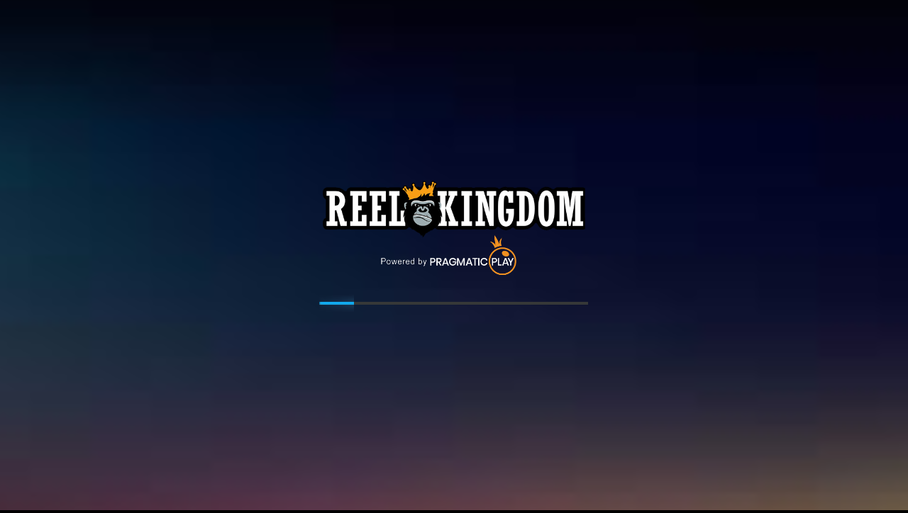

--- FILE ---
content_type: text/html;charset=UTF-8
request_url: https://demogamesfree-asia.pragmaticplay.net/gs2c/html5Game.do?extGame=1&symbol=vs12bbb&gname=Bigger%20Bass%20Bonanza&jurisdictionID=UK&lobbyUrl=https%3A%2F%2Fdggame66.com%2F&mgckey=stylename@some_secureLogin~SESSION@08c12a3b-6c3d-45c0-9e14-f9628830cdd5
body_size: 59778
content:
<!doctype html>
<html>
<head>
    <title>Bigger Bass Bonanza</title>
    <meta name="google" content="nopagereadaloud" />
    
<title>UHT</title>
<meta charset="utf-8">
<meta name="viewport" content="width=device-width, initial-scale=1, maximum-scale=1, minimum-scale=1, minimal-ui">
<style>body,html{margin:0;padding:0;color:#000;background:#000}#Mobile body{border:solid #000;border-width:0 1px}html#Mobile.iOS.InFrame{position:fixed;height:100%;width:100%}#Desktop,#Desktop body{width:100%;height:100%;overflow:hidden}.message-box{display:none !important}#pauseindicator,#wheelofpatience,.scale-holder,.logotype,.logotype-wheel{top:0;left:0;right:0;bottom:0;position:absolute}.message-box{display:none !important}#wheelofpatience,.logotype-wheel,.pause-wheel{background:url([data-uri]) 50% 50% no-repeat}#wheelofpatience,.logotype-wheel{z-index:0;background-size:0;background-position:50% 50%}#Desktop #wheelofpatience,#Desktop .logotype-wheel{background-size:3% auto}@media all and (orientation:portrait){#Mobile #wheelofpatience,#Mobile .logotype-wheel{background-size:auto 4%}}@media all and (orientation:landscape){#Mobile #wheelofpatience,#Mobile .logotype-wheel{background-size:4% auto}}.scale-holder,.scale-holder *{margin:0;padding:0}.scale-holder{z-index:2;-webkit-touch-callout:none;-webkit-user-select:none;-khtml-user-select:none;-moz-user-select:none;-ms-user-select:none;user-select:none}.scale-root{position:absolute;top:0;left:0;height:999px;-moz-transform-origin:0 0;-o-transform-origin:0 0;-webkit-transform-origin:0 0;-ms-transform-origin:0 0;transform-origin:0 0}#pauseindicator{z-index:5}canvas.paused{opacity:.25}.pause-content{position:absolute;z-index:6;width:375px;height:30px;top:50%;left:50%;margin-top:-15px;margin-left:-187.5px;overflow:visible}.pause-wheel{width:30px;height:30px;background-size:auto 100%;margin:0 auto}.progress-bar,.progress-value{height:9px;border-radius:9px}.progress-bar{position:relative;top:30px;background:#505050}.progress-value{width:0;background:#e38a21}#PauseRoot,#pauseindicator,#progressbar{display:none}.logoOn canvas{opacity:0}.logoOn .logotype{z-index:100;background:50% 50% no-repeat}.logoOn .logotype-wheel{display:inline;z-index:101;background-image:url([data-uri]);background-position:50% 90%}#DeferredLoadingText{position:relative;top:60px;font-family:Tahoma,sans-serif;font-size:18px;color:#fff;text-align:center}</style>
<script>
if (window.location.href.indexOf("replayGame.do") != -1)
	document.title = "Pragmatic Replay";
 var gaQueue=[],ga=function(){gaQueue.push(arguments)};
 var ga4Queue=[],gtag=function(){ga4Queue.push(arguments)};

 var URLGameSymbol = "_unknown_game_symbol_from_url_";
 var LoadingStep = 0;

 var UHT_SEND_ERRORS = true;
 var UHT_HAD_ERRORS = false;
 
 window.onerror = function(messageOrEvent, source, lineno, colno)
 {
 
  if (!UHT_SEND_ERRORS)
	return;

  UHT_HAD_ERRORS = true;
	
  var args = null;

  if (messageOrEvent instanceof Event)
   args = [messageOrEvent["message"], messageOrEvent["fileName"], messageOrEvent["lineNumber"], messageOrEvent["columnNumber"]];
  else
   args = [messageOrEvent, source, lineno, colno];

  args[1] = String(args[1]).split("?").shift().split("/").pop();

  var msg = args[0] + " at " + args[1] + ":" + args[2] + ":" + args[3];
  ga('BehaviourTracker.send', 'event', "uht_errors", msg, URLGameSymbol, 1);

  window.onerror = null;
 };

 window.onbeforeunload = function()
 {
	var step = LoadingStep.toString() + (LoadingStep+1).toString();
	var lastStep = LoadingStep.toString();

	if (LoadingStep == 4)
	{
		step = "PLAYING";
		lastStep = "PLAYING"
	}

	ga('LoadingTracker.send', 'event', "uht_loading", "_CLOSED_error_" + step, URLGameSymbol, UHT_HAD_ERRORS?1:0);
 
	if (LoadingStep > 1)
		globalTracking.StopTimerAndSend("uht_loading", "_CLOSED_at_" + lastStep, "LoadingTracker");
 	else
		if (GA_timer_load_start != undefined)
			ga('LoadingTracker.send', 'timer', "uht_loading", "_CLOSED_at_1", URLGameSymbol, new Date().getTime() - GA_timer_load_start);

	UHT_SEND_ERRORS = false;

	if (SendTrackingIfQueued != undefined)
	{
		SendTrackingIfQueued();
		SendTrackingIfQueued();
		SendTrackingIfQueued();
		SendTrackingIfQueued();
	}
	
	return;
 }
 
 
 var game_symbol_from_url = (function()
 {
  var params = [];
  var urlSplitted = location.href.split("?");
  if (urlSplitted.length > 1)
  {
   var paramsSplitted = urlSplitted[1].split("&");
   for(var i = 0; i < paramsSplitted.length; ++i)
   {
    var paramSplitted = paramsSplitted[i].split("=");
    params[paramSplitted[0]] = (paramSplitted.length > 1) ? paramSplitted[1] : null;
   }
  }
  return params["symbol"];
 })();

 var game_symbol_from_url_value = game_symbol_from_url;

 if (game_symbol_from_url_value != undefined)
  URLGameSymbol = game_symbol_from_url_value;

var gaMapping = {};
function ga4_init( ua_id, ua_params, ga4_id)
{
	ga('create', ua_id, ua_params);
	var sampleRate = ua_params.sampleRate;
	if (ua_params.name != "WasabiTracker")
		sampleRate /= 10;
	if (Math.random() <= (sampleRate/100))
	{
		gtag('config', ga4_id, {
			send_page_view: false
		});
		gaMapping[ua_params.name] = ga4_id;
	}
}

ga4_init('UA-83294317-2', {'siteSpeedSampleRate':  10, 'sampleRate':   5, name: "RatingTracker"}, 'G-X4NZ7202MD');
ga4_init('UA-83294317-3', {'siteSpeedSampleRate':  10, 'sampleRate':   1, name: "LoadingTracker"}, 'G-18F57V2EP0');
ga4_init('UA-83294317-4', {'siteSpeedSampleRate':  10, 'sampleRate':   1, name: "SpinTracker"}, 'G-R0S1TGV01J');
ga4_init('UA-83294317-5', {'siteSpeedSampleRate':  10, 'sampleRate': 100, name: "ServerErrorsTracker"}, 'G-6G1F81S55L');
ga4_init('UA-83294317-6', {'siteSpeedSampleRate':  10, 'sampleRate':   5, name: "BehaviourTracker"}, 'G-ZLLL6ZSBLR');

ga('LoadingTracker.send', 'event', "uht_loading", "_0_game_icon_clicked", URLGameSymbol, 1);
window["gtag"]("event", "_0_game_icon_clicked",
                {
                    'send_to':window['gaMapping']['LoadingTracker'],
                    'event_category': "uht_loading",
                    'event_label': URLGameSymbol,
                    'value': 1
                });


function sendGAQueued ()
{
 var item = gaQueue.shift();
 if(item != undefined)
  ga.apply(window, item);
 
 if(gaQueue.length > 0)
 setTimeout(sendGAQueued, 1500);
}

!function(r,d){function i(i){for(var e={},o=0;o<i.length;o++)e[i[o].toUpperCase()]=i[o];return e}function n(i,e){return typeof i==w&&-1!==I(e).indexOf(I(i))}function t(i,e){if(typeof i==w)return i=i.replace(/^\s\s*/,"").replace(/\s\s*$/,""),typeof e==b?i:i.substring(0,255)}function s(i,e){for(var o,a,r,n,t,s=0;s<e.length&&!n;){for(var b=e[s],w=e[s+1],l=o=0;l<b.length&&!n;)if(n=b[l++].exec(i))for(a=0;a<w.length;a++)t=n[++o],typeof(r=w[a])==c&&0<r.length?2===r.length?typeof r[1]==u?this[r[0]]=r[1].call(this,
t):this[r[0]]=r[1]:3===r.length?typeof r[1]!=u||r[1].exec&&r[1].test?this[r[0]]=t?t.replace(r[1],r[2]):d:this[r[0]]=t?r[1].call(this,t,r[2]):d:4===r.length&&(this[r[0]]=t?r[3].call(this,t.replace(r[1],r[2])):d):this[r]=t||d;s+=2}}function e(i,e){for(var o in e)if(typeof e[o]==c&&0<e[o].length)for(var a=0;a<e[o].length;a++){if(n(e[o][a],i))return"?"===o?d:o}else if(n(e[o],i))return"?"===o?d:o;return i}var u="function",b="undefined",c="object",w="string",l="model",p="name",m="type",f="vendor",h="version",
g="architecture",o="console",a="mobile",v="tablet",x="smarttv",k="wearable",y="embedded",_="Amazon",S="Apple",T="ASUS",q="BlackBerry",z="Browser",N="Chrome",A="Firefox",C="Google",E="Huawei",O="LG",U="Microsoft",j="Motorola",R="Opera",M="Samsung",P="Sony",V="Xiaomi",B="Zebra",D="Facebook",I=function(i){return i.toLowerCase()},W={ME:"4.90","NT 3.11":"NT3.51","NT 4.0":"NT4.0",2E3:"NT 5.0",XP:["NT 5.1","NT 5.2"],Vista:"NT 6.0",7:"NT 6.1",8:"NT 6.2","8.1":"NT 6.3",10:["NT 6.4","NT 10.0"],RT:"ARM"},F=
{browser:[[/\b(?:crmo|crios)\/([\w\.]+)/i],[h,[p,"Chrome"]],[/edg(?:e|ios|a)?\/([\w\.]+)/i],[h,[p,"Edge"]],[/(opera mini)\/([-\w\.]+)/i,/(opera [mobiletab]{3,6})\b.+version\/([-\w\.]+)/i,/(opera)(?:.+version\/|[\/ ]+)([\w\.]+)/i],[p,h],[/opios[\/ ]+([\w\.]+)/i],[h,[p,R+" Mini"]],[/\bopr\/([\w\.]+)/i],[h,[p,R]],[/(kindle)\/([\w\.]+)/i,/(lunascape|maxthon|netfront|jasmine|blazer)[\/ ]?([\w\.]*)/i,/(avant |iemobile|slim)(?:browser)?[\/ ]?([\w\.]*)/i,/(ba?idubrowser)[\/ ]?([\w\.]+)/i,/(?:ms|\()(ie) ([\w\.]+)/i,
/(flock|rockmelt|midori|epiphany|silk|skyfire|ovibrowser|bolt|iron|vivaldi|iridium|phantomjs|bowser|quark|qupzilla|falkon|rekonq|puffin|brave|whale|qqbrowserlite|qq)\/([-\w\.]+)/i,/(weibo)__([\d\.]+)/i],[p,h],[/(?:\buc? ?browser|(?:juc.+)ucweb)[\/ ]?([\w\.]+)/i],[h,[p,"UC"+z]],[/\bqbcore\/([\w\.]+)/i],[h,[p,"WeChat(Win) Desktop"]],[/micromessenger\/([\w\.]+)/i],[h,[p,"WeChat"]],[/konqueror\/([\w\.]+)/i],[h,[p,"Konqueror"]],[/trident.+rv[: ]([\w\.]{1,9})\b.+like gecko/i],[h,[p,"IE"]],[/yabrowser\/([\w\.]+)/i],
[h,[p,"Yandex"]],[/(avast|avg)\/([\w\.]+)/i],[[p,/(.+)/,"$1 Secure "+z],h],[/\bfocus\/([\w\.]+)/i],[h,[p,A+" Focus"]],[/\bopt\/([\w\.]+)/i],[h,[p,R+" Touch"]],[/coc_coc\w+\/([\w\.]+)/i],[h,[p,"Coc Coc"]],[/dolfin\/([\w\.]+)/i],[h,[p,"Dolphin"]],[/coast\/([\w\.]+)/i],[h,[p,R+" Coast"]],[/miuibrowser\/([\w\.]+)/i],[h,[p,"MIUI "+z]],[/fxios\/([-\w\.]+)/i],[h,[p,A]],[/\bqihu|(qi?ho?o?|360)browser/i],[[p,"360 "+z]],[/(oculus|samsung|sailfish)browser\/([\w\.]+)/i],[[p,/(.+)/,"$1 "+z],h],[/(comodo_dragon)\/([\w\.]+)/i],
[[p,/_/g," "],h],[/(electron)\/([\w\.]+) safari/i,/(tesla)(?: qtcarbrowser|\/(20\d\d\.[-\w\.]+))/i,/m?(qqbrowser|baiduboxapp|2345Explorer)[\/ ]?([\w\.]+)/i],[p,h],[/(metasr)[\/ ]?([\w\.]+)/i,/(lbbrowser)/i],[p],[/((?:fban\/fbios|fb_iab\/fb4a)(?!.+fbav)|;fbav\/([\w\.]+);)/i],[[p,D],h],[/safari (line)\/([\w\.]+)/i,/\b(line)\/([\w\.]+)\/iab/i,/(chromium|instagram)[\/ ]([-\w\.]+)/i],[p,h],[/\bgsa\/([\w\.]+) .*safari\//i],[h,[p,"GSA"]],[/headlesschrome(?:\/([\w\.]+)| )/i],[h,[p,N+" Headless"]],[/ wv\).+(chrome)\/([\w\.]+)/i],
[[p,N+" WebView"],h],[/droid.+ version\/([\w\.]+)\b.+(?:mobile safari|safari)/i],[h,[p,"Android "+z]],[/(chrome|omniweb|arora|[tizenoka]{5} ?browser)\/v?([\w\.]+)/i],[p,h],[/version\/([\w\.]+) .*mobile\/\w+ (safari)/i],[h,[p,"Mobile Safari"]],[/version\/([\w\.]+) .*(mobile ?safari|safari)/i],[h,p],[/webkit.+?(mobile ?safari|safari)(\/[\w\.]+)/i],[p,[h,e,{"1.0":"/8","1.2":"/1","1.3":"/3","2.0":"/412","2.0.2":"/416","2.0.3":"/417","2.0.4":"/419","?":"/"}]],[/(webkit|khtml)\/([\w\.]+)/i],[p,h],[/(navigator|netscape\d?)\/([-\w\.]+)/i],
[[p,"Netscape"],h],[/mobile vr; rv:([\w\.]+)\).+firefox/i],[h,[p,A+" Reality"]],[/ekiohf.+(flow)\/([\w\.]+)/i,/(swiftfox)/i,/(icedragon|iceweasel|camino|chimera|fennec|maemo browser|minimo|conkeror|klar)[\/ ]?([\w\.\+]+)/i,/(seamonkey|k-meleon|icecat|iceape|firebird|phoenix|palemoon|basilisk|waterfox)\/([-\w\.]+)$/i,/(firefox)\/([\w\.]+)/i,/(mozilla)\/([\w\.]+) .+rv\:.+gecko\/\d+/i,/(polaris|lynx|dillo|icab|doris|amaya|w3m|netsurf|sleipnir|obigo|mosaic|(?:go|ice|up)[\. ]?browser)[-\/ ]?v?([\w\.]+)/i,
/(links) \(([\w\.]+)/i],[p,h]],cpu:[[/(?:(amd|x(?:(?:86|64)[-_])?|wow|win)64)[;\)]/i],[[g,"amd64"]],[/(ia32(?=;))/i],[[g,I]],[/((?:i[346]|x)86)[;\)]/i],[[g,"ia32"]],[/\b(aarch64|arm(v?8e?l?|_?64))\b/i],[[g,"arm64"]],[/\b(arm(?:v[67])?ht?n?[fl]p?)\b/i],[[g,"armhf"]],[/windows (ce|mobile); ppc;/i],[[g,"arm"]],[/((?:ppc|powerpc)(?:64)?)(?: mac|;|\))/i],[[g,/ower/,"",I]],[/(sun4\w)[;\)]/i],[[g,"sparc"]],[/((?:avr32|ia64(?=;))|68k(?=\))|\barm(?=v(?:[1-7]|[5-7]1)l?|;|eabi)|(?=atmel )avr|(?:irix|mips|sparc)(?:64)?\b|pa-risc)/i],
[[g,I]]],device:[[/\b(sch-i[89]0\d|shw-m380s|sm-[pt]\w{2,4}|gt-[pn]\d{2,4}|sgh-t8[56]9|nexus 10)/i],[l,[f,M],[m,v]],[/\b((?:s[cgp]h|gt|sm)-\w+|galaxy nexus)/i,/samsung[- ]([-\w]+)/i,/sec-(sgh\w+)/i],[l,[f,M],[m,a]],[/\((ip(?:hone|od)[\w ]*);/i],[l,[f,S],[m,a]],[/\((ipad);[-\w\),; ]+apple/i,/applecoremedia\/[\w\.]+ \((ipad)/i,/\b(ipad)\d\d?,\d\d?[;\]].+ios/i],[l,[f,S],[m,v]],[/\b((?:ag[rs][23]?|bah2?|sht?|btv)-a?[lw]\d{2})\b(?!.+d\/s)/i],[l,[f,E],[m,v]],[/(?:huawei|honor)([-\w ]+)[;\)]/i,/\b(nexus 6p|\w{2,4}-[atu]?[ln][01259x][012359][an]?)\b(?!.+d\/s)/i],
[l,[f,E],[m,a]],[/\b(poco[\w ]+)(?: bui|\))/i,/\b; (\w+) build\/hm\1/i,/\b(hm[-_ ]?note?[_ ]?(?:\d\w)?) bui/i,/\b(redmi[\-_ ]?(?:note|k)?[\w_ ]+)(?: bui|\))/i,/\b(mi[-_ ]?(?:a\d|one|one[_ ]plus|note lte|max)?[_ ]?(?:\d?\w?)[_ ]?(?:plus|se|lite)?)(?: bui|\))/i],[[l,/_/g," "],[f,V],[m,a]],[/\b(mi[-_ ]?(?:pad)(?:[\w_ ]+))(?: bui|\))/i],[[l,/_/g," "],[f,V],[m,v]],[/; (\w+) bui.+ oppo/i,/\b(cph[12]\d{3}|p(?:af|c[al]|d\w|e[ar])[mt]\d0|x9007|a101op)\b/i],[l,[f,"OPPO"],[m,a]],[/vivo (\w+)(?: bui|\))/i,/\b(v[12]\d{3}\w?[at])(?: bui|;)/i],
[l,[f,"Vivo"],[m,a]],[/\b(rmx[12]\d{3})(?: bui|;|\))/i],[l,[f,"Realme"],[m,a]],[/\b(milestone|droid(?:[2-4x]| (?:bionic|x2|pro|razr))?:?( 4g)?)\b[\w ]+build\//i,/\bmot(?:orola)?[- ](\w*)/i,/((?:moto[\w\(\) ]+|xt\d{3,4}|nexus 6)(?= bui|\)))/i],[l,[f,j],[m,a]],[/\b(mz60\d|xoom[2 ]{0,2}) build\//i],[l,[f,j],[m,v]],[/((?=lg)?[vl]k\-?\d{3}) bui| 3\.[-\w; ]{10}lg?-([06cv9]{3,4})/i],[l,[f,O],[m,v]],[/(lm(?:-?f100[nv]?|-[\w\.]+)(?= bui|\))|nexus [45])/i,/\blg[-e;\/ ]+((?!browser|netcast|android tv)\w+)/i,
/\blg-?([\d\w]+) bui/i],[l,[f,O],[m,a]],[/(ideatab[-\w ]+)/i,/lenovo ?(s[56]000[-\w]+|tab(?:[\w ]+)|yt[-\d\w]{6}|tb[-\d\w]{6})/i],[l,[f,"Lenovo"],[m,v]],[/(?:maemo|nokia).*(n900|lumia \d+)/i,/nokia[-_ ]?([-\w\.]*)/i],[[l,/_/g," "],[f,"Nokia"],[m,a]],[/(pixel c)\b/i],[l,[f,C],[m,v]],[/droid.+; (pixel[\daxl ]{0,6})(?: bui|\))/i],[l,[f,C],[m,a]],[/droid.+ ([c-g]\d{4}|so[-gl]\w+|xq-a\w[4-7][12])(?= bui|\).+chrome\/(?![1-6]{0,1}\d\.))/i],[l,[f,P],[m,a]],[/sony tablet [ps]/i,/\b(?:sony)?sgp\w+(?: bui|\))/i],
[[l,"Xperia Tablet"],[f,P],[m,v]],[/ (kb2005|in20[12]5|be20[12][59])\b/i,/(?:one)?(?:plus)? (a\d0\d\d)(?: b|\))/i],[l,[f,"OnePlus"],[m,a]],[/(alexa)webm/i,/(kf[a-z]{2}wi)( bui|\))/i,/(kf[a-z]+)( bui|\)).+silk\//i],[l,[f,_],[m,v]],[/((?:sd|kf)[0349hijorstuw]+)( bui|\)).+silk\//i],[[l,/(.+)/g,"Fire Phone $1"],[f,_],[m,a]],[/(playbook);[-\w\),; ]+(rim)/i],[l,f,[m,v]],[/\b((?:bb[a-f]|st[hv])100-\d)/i,/\(bb10; (\w+)/i],[l,[f,q],[m,a]],[/(?:\b|asus_)(transfo[prime ]{4,10} \w+|eeepc|slider \w+|nexus 7|padfone|p00[cj])/i],
[l,[f,T],[m,v]],[/ (z[bes]6[027][012][km][ls]|zenfone \d\w?)\b/i],[l,[f,T],[m,a]],[/(nexus 9)/i],[l,[f,"HTC"],[m,v]],[/(htc)[-;_ ]{1,2}([\w ]+(?=\)| bui)|\w+)/i,/(zte)[- ]([\w ]+?)(?: bui|\/|\))/i,/(alcatel|geeksphone|nexian|panasonic|sony)[-_ ]?([-\w]*)/i],[f,[l,/_/g," "],[m,a]],[/droid.+; ([ab][1-7]-?[0178a]\d\d?)/i],[l,[f,"Acer"],[m,v]],[/droid.+; (m[1-5] note) bui/i,/\bmz-([-\w]{2,})/i],[l,[f,"Meizu"],[m,a]],[/\b(sh-?[altvz]?\d\d[a-ekm]?)/i],[l,[f,"Sharp"],[m,a]],[/(blackberry|benq|palm(?=\-)|sonyericsson|acer|asus|dell|meizu|motorola|polytron)[-_ ]?([-\w]*)/i,
/(hp) ([\w ]+\w)/i,/(asus)-?(\w+)/i,/(microsoft); (lumia[\w ]+)/i,/(lenovo)[-_ ]?([-\w]+)/i,/(jolla)/i,/(oppo) ?([\w ]+) bui/i],[f,l,[m,a]],[/(archos) (gamepad2?)/i,/(hp).+(touchpad(?!.+tablet)|tablet)/i,/(kindle)\/([\w\.]+)/i,/(nook)[\w ]+build\/(\w+)/i,/(dell) (strea[kpr\d ]*[\dko])/i,/(le[- ]+pan)[- ]+(\w{1,9}) bui/i,/(trinity)[- ]*(t\d{3}) bui/i,/(gigaset)[- ]+(q\w{1,9}) bui/i,/(vodafone) ([\w ]+)(?:\)| bui)/i],[f,l,[m,v]],[/(surface duo)/i],[l,[f,U],[m,v]],[/droid [\d\.]+; (fp\du?)(?: b|\))/i],
[l,[f,"Fairphone"],[m,a]],[/(u304aa)/i],[l,[f,"AT&T"],[m,a]],[/\bsie-(\w*)/i],[l,[f,"Siemens"],[m,a]],[/\b(rct\w+) b/i],[l,[f,"RCA"],[m,v]],[/\b(venue[\d ]{2,7}) b/i],[l,[f,"Dell"],[m,v]],[/\b(q(?:mv|ta)\w+) b/i],[l,[f,"Verizon"],[m,v]],[/\b(?:barnes[& ]+noble |bn[rt])([\w\+ ]*) b/i],[l,[f,"Barnes & Noble"],[m,v]],[/\b(tm\d{3}\w+) b/i],[l,[f,"NuVision"],[m,v]],[/\b(k88) b/i],[l,[f,"ZTE"],[m,v]],[/\b(nx\d{3}j) b/i],[l,[f,"ZTE"],[m,a]],[/\b(gen\d{3}) b.+49h/i],[l,[f,"Swiss"],[m,a]],[/\b(zur\d{3}) b/i],
[l,[f,"Swiss"],[m,v]],[/\b((zeki)?tb.*\b) b/i],[l,[f,"Zeki"],[m,v]],[/\b([yr]\d{2}) b/i,/\b(dragon[- ]+touch |dt)(\w{5}) b/i],[[f,"Dragon Touch"],l,[m,v]],[/\b(ns-?\w{0,9}) b/i],[l,[f,"Insignia"],[m,v]],[/\b((nxa|next)-?\w{0,9}) b/i],[l,[f,"NextBook"],[m,v]],[/\b(xtreme\_)?(v(1[045]|2[015]|[3469]0|7[05])) b/i],[[f,"Voice"],l,[m,a]],[/\b(lvtel\-)?(v1[12]) b/i],[[f,"LvTel"],l,[m,a]],[/\b(ph-1) /i],[l,[f,"Essential"],[m,a]],[/\b(v(100md|700na|7011|917g).*\b) b/i],[l,[f,"Envizen"],[m,v]],[/\b(trio[-\w\. ]+) b/i],
[l,[f,"MachSpeed"],[m,v]],[/\btu_(1491) b/i],[l,[f,"Rotor"],[m,v]],[/(shield[\w ]+) b/i],[l,[f,"Nvidia"],[m,v]],[/(sprint) (\w+)/i],[f,l,[m,a]],[/(kin\.[onetw]{3})/i],[[l,/\./g," "],[f,U],[m,a]],[/droid.+; (cc6666?|et5[16]|mc[239][23]x?|vc8[03]x?)\)/i],[l,[f,B],[m,v]],[/droid.+; (ec30|ps20|tc[2-8]\d[kx])\)/i],[l,[f,B],[m,a]],[/(ouya)/i,/(nintendo) ([wids3utch]+)/i],[f,l,[m,o]],[/droid.+; (shield) bui/i],[l,[f,"Nvidia"],[m,o]],[/(playstation [345portablevi]+)/i],[l,[f,P],[m,o]],[/\b(xbox(?: one)?(?!; xbox))[\); ]/i],
[l,[f,U],[m,o]],[/smart-tv.+(samsung)/i],[f,[m,x]],[/hbbtv.+maple;(\d+)/i],[[l,/^/,"SmartTV"],[f,M],[m,x]],[/(nux; netcast.+smarttv|lg (netcast\.tv-201\d|android tv))/i],[[f,O],[m,x]],[/(apple) ?tv/i],[f,[l,S+" TV"],[m,x]],[/crkey/i],[[l,N+"cast"],[f,C],[m,x]],[/droid.+aft(\w)( bui|\))/i],[l,[f,_],[m,x]],[/\(dtv[\);].+(aquos)/i],[l,[f,"Sharp"],[m,x]],[/\b(roku)[\dx]*[\)\/]((?:dvp-)?[\d\.]*)/i,/hbbtv\/\d+\.\d+\.\d+ +\([\w ]*; *(\w[^;]*);([^;]*)/i],[[f,t],[l,t],[m,x]],[/\b(android tv|smart[- ]?tv|opera tv|tv; rv:)\b/i],
[[m,x]],[/((pebble))app/i],[f,l,[m,k]],[/droid.+; (glass) \d/i],[l,[f,C],[m,k]],[/droid.+; (wt63?0{2,3})\)/i],[l,[f,B],[m,k]],[/(quest( 2)?)/i],[l,[f,D],[m,k]],[/(tesla)(?: qtcarbrowser|\/[-\w\.]+)/i],[f,[m,y]],[/droid .+?; ([^;]+?)(?: bui|\) applew).+? mobile safari/i],[l,[m,a]],[/droid .+?; ([^;]+?)(?: bui|\) applew).+?(?! mobile) safari/i],[l,[m,v]],[/\b((tablet|tab)[;\/]|focus\/\d(?!.+mobile))/i],[[m,v]],[/(phone|mobile(?:[;\/]| safari)|pda(?=.+windows ce))/i],[[m,a]],[/(android[-\w\. ]{0,9});.+buil/i],
[l,[f,"Generic"]]],engine:[[/windows.+ edge\/([\w\.]+)/i],[h,[p,"EdgeHTML"]],[/webkit\/537\.36.+chrome\/(?!27)([\w\.]+)/i],[h,[p,"Blink"]],[/(presto)\/([\w\.]+)/i,/(webkit|trident|netfront|netsurf|amaya|lynx|w3m|goanna)\/([\w\.]+)/i,/ekioh(flow)\/([\w\.]+)/i,/(khtml|tasman|links)[\/ ]\(?([\w\.]+)/i,/(icab)[\/ ]([23]\.[\d\.]+)/i],[p,h],[/rv\:([\w\.]{1,9})\b.+(gecko)/i],[h,p]],os:[[/microsoft (windows) (vista|xp)/i],[p,h],[/(windows) nt 6\.2; (arm)/i,/(windows (?:phone(?: os)?|mobile))[\/ ]?([\d\.\w ]*)/i,
/(windows)[\/ ]?([ntce\d\. ]+\w)(?!.+xbox)/i],[p,[h,e,W]],[/(win(?=3|9|n)|win 9x )([nt\d\.]+)/i],[[p,"Windows"],[h,e,W]],[/ip[honead]{2,4}\b(?:.*os ([\w]+) like mac|; opera)/i,/cfnetwork\/.+darwin/i],[[h,/_/g,"."],[p,"iOS"]],[/(mac os x) ?([\w\. ]*)/i,/(macintosh|mac_powerpc\b)(?!.+haiku)/i],[[p,"Mac OS"],[h,/_/g,"."]],[/droid ([\w\.]+)\b.+(android[- ]x86)/i],[h,p],[/(android|webos|qnx|bada|rim tablet os|maemo|meego|sailfish)[-\/ ]?([\w\.]*)/i,/(blackberry)\w*\/([\w\.]*)/i,/(tizen|kaios)[\/ ]([\w\.]+)/i,
/\((series40);/i],[p,h],[/\(bb(10);/i],[h,[p,q]],[/(?:symbian ?os|symbos|s60(?=;)|series60)[-\/ ]?([\w\.]*)/i],[h,[p,"Symbian"]],[/mozilla\/[\d\.]+ \((?:mobile|tablet|tv|mobile; [\w ]+); rv:.+ gecko\/([\w\.]+)/i],[h,[p,A+" OS"]],[/web0s;.+rt(tv)/i,/\b(?:hp)?wos(?:browser)?\/([\w\.]+)/i],[h,[p,"webOS"]],[/crkey\/([\d\.]+)/i],[h,[p,N+"cast"]],[/(cros) [\w]+ ([\w\.]+\w)/i],[[p,"Chromium OS"],h],[/(nintendo|playstation) ([wids345portablevuch]+)/i,/(xbox); +xbox ([^\);]+)/i,/\b(joli|palm)\b ?(?:os)?\/?([\w\.]*)/i,
/(mint)[\/\(\) ]?(\w*)/i,/(mageia|vectorlinux)[; ]/i,/([kxln]?ubuntu|debian|suse|opensuse|gentoo|arch(?= linux)|slackware|fedora|mandriva|centos|pclinuxos|red ?hat|zenwalk|linpus|raspbian|plan 9|minix|risc os|contiki|deepin|manjaro|elementary os|sabayon|linspire)(?: gnu\/linux)?(?: enterprise)?(?:[- ]linux)?(?:-gnu)?[-\/ ]?(?!chrom|package)([-\w\.]*)/i,/(hurd|linux) ?([\w\.]*)/i,/(gnu) ?([\w\.]*)/i,/\b([-frentopcghs]{0,5}bsd|dragonfly)[\/ ]?(?!amd|[ix346]{1,2}86)([\w\.]*)/i,/(haiku) (\w+)/i],[p,h],
[/(sunos) ?([\w\.\d]*)/i],[[p,"Solaris"],h],[/((?:open)?solaris)[-\/ ]?([\w\.]*)/i,/(aix) ((\d)(?=\.|\)| )[\w\.])*/i,/\b(beos|os\/2|amigaos|morphos|openvms|fuchsia|hp-ux)/i,/(unix) ?([\w\.]*)/i],[p,h]]},G=function(i,e){if(typeof i==c&&(e=i,i=d),!(this instanceof G))return(new G(i,e)).getResult();var o=i||(typeof r!=b&&r.navigator&&r.navigator.userAgent?r.navigator.userAgent:""),a=e?function(i,e){var o,a={};for(o in i)e[o]&&e[o].length%2==0?a[o]=e[o].concat(i[o]):a[o]=i[o];return a}(F,e):F;return this.getBrowser=
function(){var i,e={};return e[p]=d,e[h]=d,s.call(e,o,a.browser),e.major=typeof(i=e.version)==w?i.replace(/[^\d\.]/g,"").split(".")[0]:d,e},this.getCPU=function(){var i={};return i[g]=d,s.call(i,o,a.cpu),i},this.getDevice=function(){var i={};return i[f]=d,i[l]=d,i[m]=d,s.call(i,o,a.device),i},this.getEngine=function(){var i={};return i[p]=d,i[h]=d,s.call(i,o,a.engine),i},this.getOS=function(){var i={};return i[p]=d,i[h]=d,s.call(i,o,a.os),i},this.getResult=function(){return{ua:this.getUA(),browser:this.getBrowser(),
engine:this.getEngine(),os:this.getOS(),device:this.getDevice(),cpu:this.getCPU()}},this.getUA=function(){return o},this.setUA=function(i){return o=typeof i==w&&255<i.length?t(i,255):i,this},this.setUA(o),this};G.VERSION="0.7.31",G.BROWSER=i([p,h,"major"]),G.CPU=i([g]),G.DEVICE=i([l,f,m,o,a,x,v,k,y]),G.ENGINE=G.OS=i([p,h]),typeof exports!=b?(typeof module!=b&&module.exports&&(exports=module.exports=G),exports.UAParser2=G):typeof define==u&&define.amd?define(function(){return G}):typeof r!=b&&(r.UAParser2=
G);var L,Z=typeof r!=b&&(r.jQuery||r.Zepto);Z&&!Z.ua&&(L=new G,Z.ua=L.getResult(),Z.ua.get=function(){return L.getUA()},Z.ua.set=function(i){L.setUA(i);var e,o=L.getResult();for(e in o)Z.ua[e]=o[e]})}("object"==typeof window?window:this);var goog={require:function(){},provide:function(){}};var UHT_ALL=false;var UHT_CONFIG={GAME_URL:"",GAME_URL_ALTERNATIVE:"",LANGUAGE:"en",SYMBOL:"symbol",MINI_MODE:false,LOBBY_LAUNCHED:false};var UHT_DEVICE_TYPE={MOBILE:false,DESKTOP:false};var UHT_FRAME=false;var UHT_LOW_END_DEVICE=false;var currentDatapathRetries=0;var retriesBeforeAlternativeDatapath=5;var LowEndDeviceIdentifiers=["S III","GT-I9300","iPhone 5","iPhone 5C","iPhone 5S","iPhone 6","iPhone 6 Plus"];var UHTConsole={};var UHT_UA_INFO=(new UAParser2).getResult();
window.console=window.console||function(){var c={};c.log=c.warn=c.debug=c.info=c.error=c.time=c.dir=c.profile=c.clear=c.exception=c.trace=c.assert=function(){};return c}();UHTConsole.Message=function(type,args){this.type=type;this.args=args};UHTConsole.allowToWrite=false;UHTConsole.methods=["log","info","warn","error"];UHTConsole.source={};UHTConsole.replacement={};UHTConsole.messages=[];UHTConsole.wasAllowedToWrite=false;UHTConsole.redirectOutput=false;UHTConsole.logFilename=null;
UHTConsole.GetReplacement=function(methodIdx){return function(){var stringARGS=[];for(var i=0;i<arguments.length;i++)if(arguments[i]!=null)stringARGS.push(arguments[i].toString());if(UHTConsole.redirectOutput){var args=[];args.push(["g",UHT_CONFIG.SYMBOL].join("="));args.push(["f",UHTConsole.logFilename].join("="));args.push(["d",(new Date).getTime()].join("="));args.push([UHTConsole.methods[methodIdx],stringARGS.join(",")].join("="));(new Image).src="http://192.168.10.108:8000/console.php?"+args.join("&")}else UHTConsole.messages.push(new UHTConsole.Message(UHTConsole.methods[methodIdx],
stringARGS));if(UHTConsole.messages.length>512)UHTConsole.messages.splice(0,128)}};
UHTConsole.AllowToWrite=function(allowToWrite){if(UHTConsole.redirectOutput){UHTConsole.wasAllowedToWrite=allowToWrite;return}for(var i=0;i<UHTConsole.methods.length;++i){var name=UHTConsole.methods[i];if(UHTConsole.source[name]==null)UHTConsole.source[name]=console[name];if(!allowToWrite)if(UHTConsole.replacement[name]==null)UHTConsole.replacement[name]=UHTConsole.GetReplacement(i);console[name]=allowToWrite?UHTConsole.source[name]:UHTConsole.replacement[name]}if(allowToWrite&&!UHTConsole.allowToWrite){for(var i=
0;i<UHTConsole.messages.length;++i)console[UHTConsole.messages[i].type](UHTConsole.messages[i].args[0]);UHTConsole.messages=[]}UHTConsole.allowToWrite=allowToWrite};
UHTConsole.RedirectOutput=function(redirectOutput){if(UHTConsole.redirectOutput==Boolean(redirectOutput))return;if(redirectOutput){if(UHTConsole.logFilename==null)UHTConsole.logFilename=UHTConsole.FormatDate(new Date);UHTConsole.wasAllowedToWrite=UHTConsole.allowToWrite;UHTConsole.AllowToWrite(false);UHTConsole.redirectOutput=redirectOutput;for(var i=0;i<UHTConsole.messages.length;++i)console[UHTConsole.messages[i].type](UHTConsole.messages[i].args[0]);UHTConsole.messages=[]}else{UHTConsole.redirectOutput=
redirectOutput;UHTConsole.AllowToWrite(UHTConsole.wasAllowedToWrite)}};UHTConsole.FormatDate=function(d){var date=d.toJSON().split("T")[0];var time=d.toTimeString().split(" ")[0].replace(/:/g,"-");return[date,time].join("_")};var Loader={};Loader.statisticsURL=null;Loader.statistics=null;
Loader.LoadScript=function(url,loadCallback,errorCallback){var script=document.createElement("script");script.src=url;if(loadCallback!=undefined)script.onload=loadCallback;if(errorCallback!=undefined){script.onabort=errorCallback;script.onerror=errorCallback}document.getElementsByTagName("HEAD")[0].appendChild(script);return script};
Loader.SetExtraInfo=function(){var mobile=UHT_UA_INFO.device.type=="mobile"||UHT_UA_INFO.device.type=="tablet";UHT_DEVICE_TYPE={MOBILE:mobile,DESKTOP:!mobile};var inFrame=false;try{inFrame=window.top!=window}catch(e){inFrame=true}UHT_FRAME=inFrame;var os=UHT_UA_INFO.os.name;var device=UHT_UA_INFO.device.model;if(device!=undefined)for(var id in LowEndDeviceIdentifiers)if(device.indexOf(LowEndDeviceIdentifiers[id])>=0){UHT_LOW_END_DEVICE=true;break}var classNames=[document.documentElement.className||
"",os,device,String(UHT_UA_INFO.browser.name).replace(/\s/g,""),UHT_CONFIG.MINI_MODE?"MiniMode":"StandardMode"];classNames.push(inFrame?"InFrame":"MainWindow");document.documentElement.className=classNames.join(" ");document.documentElement.id=UHT_DEVICE_TYPE.MOBILE?"Mobile":"Desktop"};var PLATFORM_APPENDED=false;
Loader.LoadGame=function(){if(UHT_ALL&&!PLATFORM_APPENDED){UHT_CONFIG.GAME_URL+=(UHT_CONFIG.MINI_MODE?"mini":UHT_DEVICE_TYPE.MOBILE?"mobile":"desktop")+"/";UHT_CONFIG.GAME_URL_ALTERNATIVE+=(UHT_CONFIG.MINI_MODE?"mini":UHT_DEVICE_TYPE.MOBILE?"mobile":"desktop")+"/";PLATFORM_APPENDED=true}var script=Loader.LoadScript(UHT_CONFIG.GAME_URL+"bootstrap.js"+"?key="+"9c1e4",Loader.LoadGameCallback,function(){document.getElementsByTagName("HEAD")[0].removeChild(script);currentDatapathRetries++;if(currentDatapathRetries==
retriesBeforeAlternativeDatapath){UHT_CONFIG.GAME_URL=UHT_CONFIG.GAME_URL_ALTERNATIVE;window["ga"]("LoadingTracker.send","event","uht_loading","_USED_ALTERNATIVE_DATA_PATH",window["URLGameSymbol"],1)}setTimeout(Loader.LoadGame,250)})};Loader.LoadGameCallback=function(){delete window.Loader;window.onload(null)};
Loader.Listener=function(json){console.info("Loader::Receive "+json);var params=JSON.parse(json);if(params["common"]=="EVT_GET_CONFIGURATION"){delete window.sendToGame;var args=params["args"];if(typeof args["config"]=="string")args["config"]=JSON.parse(args["config"]);UHT_CONFIG.GAME_URL=args["config"]["datapath"];UHT_CONFIG.GAME_URL_ALTERNATIVE=args["config"]["datapath_alternative"];if(UHT_CONFIG.GAME_URL_ALTERNATIVE==undefined)UHT_CONFIG.GAME_URL_ALTERNATIVE=args["config"]["datapath"];UHT_CONFIG.STYLENAME=
args["config"]["styleName"];UHT_CONFIG.LANGUAGE=args["config"]["lang"];var tmp=UHT_CONFIG.GAME_URL.split("/");var pathParts=[];for(var i=0;i<tmp.length;++i)if(tmp[i].length>0)pathParts.push(tmp[i]);var symbol=pathParts[pathParts.length-1];UHT_CONFIG.SYMBOL=symbol;UHT_CONFIG.MINI_MODE=args["config"]["minimode"]=="1";UHT_CONFIG.LOBBY_LAUNCHED=args["config"]["lobbyLaunched"]==true;if(args["config"]["brandRequirements"]!=null&&args["config"]["brandRequirements"].indexOf("FORCEMOBILE")!=-1){UHT_DEVICE_TYPE.MOBILE=
true;UHT_DEVICE_TYPE.DESKTOP=false;UHT_CONFIG.MINI_MODE=false}var statURL=args["config"]["statisticsURL"];if(statURL!=undefined){Loader.statisticsURL=statURL+(/\?/.test(statURL)?"&":"?")+"mgckey="+args["config"]["mgckey"];if(Loader.statistics!=null)Loader.SendStatistics(Loader.statistics)}UHTLogotype.LoadLogoInfo(args["config"]["styleName"])}};var GA_timer_load_start=(new Date).getTime();
Loader.Start=function(){UHTConsole.AllowToWrite(false);var sendToAdapter=null;try{sendToAdapter=window.parent["sendToAdapter"]||null}catch(e){}if(sendToAdapter==null)sendToAdapter=window["sendToAdapter"]||null;var online=sendToAdapter!=null;console.info("Loader::loaded - online = "+String(online));if(online){window.sendToGame=Loader.Listener;sendToAdapter(JSON.stringify({common:"EVT_GET_CONFIGURATION",type:"html5"}))}else Loader.LoadGame()};
Loader.SendStatistics=function(params){if(Loader.statisticsURL==null){Loader.statistics=params;return}var xhr=new XMLHttpRequest;xhr.open("POST",Loader.statisticsURL+"&channel="+(UHT_CONFIG.MINI_MODE?"mini":"")+(UHT_DEVICE_TYPE.MOBILE?"mobile":"desktop")+(UHT_CONFIG.LOBBY_LAUNCHED?"_mini_lobby":""),true);xhr.setRequestHeader("Content-type","application/json");xhr.send(params)};Loader.SetExtraInfo();window.onload=Loader.Start;var UHTLogoIsVisible=true;var UHTLogotype={};UHTLogotype.name=null;
UHTLogotype.path=null;UHTLogotype.data=null;UHTLogotype.logoEl=null;UHTLogotype.logoImg=null;UHTLogotype.timer=-1;UHTLogotype.duration=2E3;UHTLogotype.gameLoadingStarted=false;UHTLogotype.hideLogoTimeout=null;
UHTLogotype.LoadLogoInfo=function(name){if(UHT_CONFIG.GAME_URL.length==0||UHTLogotype==null)return;var split=UHT_CONFIG.GAME_URL.split("/");split.splice(split.indexOf(UHT_CONFIG.SYMBOL)-2);UHTLogotype.name=name;UHTLogotype.path=split.join("/")+"/operator_logos/";var script=Loader.LoadScript(UHTLogotype.path+"logo_info.js",UHTLogotype.OnLogoInfoLoaded,function(){document.getElementsByTagName("HEAD")[0].removeChild(script);currentDatapathRetries++;if(currentDatapathRetries==retriesBeforeAlternativeDatapath){UHT_CONFIG.GAME_URL=
UHT_CONFIG.GAME_URL_ALTERNATIVE;PLATFORM_APPENDED=false}setTimeout(UHTLogotype.LoadLogoInfo.bind(null,UHT_CONFIG.STYLENAME),250)})};
UHTLogotype.OnLogoInfoLoaded=function(){Loader.LoadGame();if(UHTLogotype==null)return;var info=window["UHTLogotypeInfo"]||null;if(info!=null)UHTLogotype.data=info[UHTLogotype.name]||null;if(UHTLogotype.data!=null){UHTLogotype.logoImg=new Image;UHTLogotype.logoImg.onload=UHTLogotype.OnLogoLoaded;UHTLogotype.logoImg.src=UHTLogotype.path+UHTLogotype.data["src"]}else{UHTLogotype.UpdateStyle("logoOff","logoOn");UHTLogoIsVisible=false}};
UHTLogotype.OnLogoLoaded=function(){var wheel=document.createElement("div");wheel.className="logotype-wheel";var el=document.createElement("div");el.className="logotype";el.style.backgroundColor=UHTLogotype.data["bg"];el.style.backgroundImage="url('"+UHTLogotype.logoImg.src+"')";el.appendChild(wheel);document.body.appendChild(el);UHTLogotype.logoEl=el;UHTLogotype.UpdateStyle("logoOn","logoOff");UHTLogotype.timer=(new Date).getTime();UHTLogoIsVisible=true;UHTLogotype.HandleResize();window.addEventListener("resize",
UHTLogotype.HandleResize,false);if(UHTLogotype.gameLoadingStarted)UHTLogotype.DelayHideLogo(UHTLogotype.duration)};UHTLogotype.HandleResize=function(){if(UHTLogotype.data==null)return;var w=UHTLogotype.logoImg.width;var h=UHTLogotype.logoImg.height;var sw="auto";var sh="auto";var r1=window.innerWidth/window.innerHeight;var r2=w/h;if(UHTLogotype.data["fit"]=="shrink")if(r2<r1)sh="100%";else sw="100%";else if(r2<r1)sw="100%";else sh="100%";UHTLogotype.logoEl.style.backgroundSize=[sw,sh].join(" ")};
UHTLogotype.GameLoadingStarted=function(){UHTLogotype.gameLoadingStarted=true;if(UHTLogotype.data==null){UHTLogotype.HideLogo();return}if(UHTLogotype.timer>0){var dt=UHTLogotype.duration-((new Date).getTime()-UHTLogotype.timer);if(dt<=0)UHTLogotype.HideLogo();else UHTLogotype.DelayHideLogo(dt)}};UHTLogotype.DelayHideLogo=function(delay){if(UHTLogotype.hideLogoTimeout!=null)clearTimeout(UHTLogotype.hideLogoTimeout);UHTLogotype.hideLogoTimeout=setTimeout(UHTLogotype.HideLogo,delay)};
UHTLogotype.HideLogo=function(){if(UHTLogotype.logoEl!=null){document.body.removeChild(UHTLogotype.logoEl);window.removeEventListener("resize",UHTLogotype.HandleResize,false)}UHTLogotype.UpdateStyle("logoOff","logoOn");UHTLogotype=null;UHTLogoIsVisible=false};
UHTLogotype.UpdateStyle=function(add,remove){var split=(document.documentElement.className||"").split(" ");var cls=[];for(var i=0;i<split.length;++i)if(split[i].length>0&&split[i]!=remove)cls.push(split[i]);cls.push(add);document.documentElement.className=cls.join(" ")};
UHT_ALL = true;

</script>
<style>
    #pplogo
    {
        top: 35%;
        margin: 0 auto;
        position: relative;
        width: 356px;
        height: 212px;
        background-size: contain;
        background-repeat: no-repeat;
        background-image: url('[data-uri]');
    }
    #ScaleRootLoading
    {
        z-index: 2;
        margin: auto;
    }

    .meter
    { 
        height: 6px;  
        position: relative;
        background: rgba(37, 37, 37, 1.00);
        border-radius: 6px;
        position: absolute;
        z-index: 6;
        width: 356px;
        top: 50%;
        left: 50%;
        margin-top: 60px;
        margin-left: -178px;
        overflow: visible;
    }

    .meter > span 
    {
        display: block;
        height: 6px;
        border-top-right-radius: 6px;
        border-bottom-right-radius: 6px;
        border-top-left-radius: 6px;
        border-bottom-left-radius: 6px;
        background-image: linear-gradient(
            rgb(255, 212, 160) 10%,
            rgb(255, 164, 57),
            rgb(241, 151, 44),
            rgb(221, 132, 28),
            rgb(201, 115, 12),
            rgb(197, 116, 21)
        );
        box-shadow: 0px 0px 8px 8px rgba(255, 178, 86, 0.11);
        position: relative;
        overflow: hidden;
    }

    .loading-holder 
    {
        top: 0;
        left: 0;
        right: 0;
        bottom: 0;
        position: absolute;
        margin: 0;
        padding: 0;
    }

    .loading-root
    {
        position: absolute;
        top: 0;
        left: 0;
        height: 999px;
        -moz-transform-origin: 0 0;
        -o-transform-origin: 0 0;
        -webkit-transform-origin: 0 0;
        -ms-transform-origin: 0 0;
        transform-origin: 0 0;
    }
</style>
<script>
    var ppLogoShouldBeHidden = true;
    var scaleLoadingBar = function()
    {
        var scaleRootHeight = 999;
        var zoom = 1;

        if(window.innerWidth > window.innerHeight)
        {
            scaleRootHeight = 999;
            zoom = window.innerHeight/999;
            if (zoom > 1.05)
                zoom = 1.05;
        }
        else
        {
            scaleRootHeight = 666;
            zoom = window.innerWidth/666;
            if (zoom > 1.05)
                zoom = 1.05;
        }

        var styles = [
            "-moz-transform: scale(VAL)",
            "-webkit-transform: scale(VAL)",
            "-ms-transform: scale(VAL)",
            "-o-transform: scale(VAL)",
            "transform: scale(VAL)"
        ];

        if (ppLogoShouldBeHidden)
            styles.push("display: none");
        if(UHT_DEVICE_TYPE.DESKTOP)
            zoom = zoom > 1 ? 1 : zoom;

        for (var i = 0; i < styles.length; ++i)
        {
            styles[i] = styles[i].replace("VAL", zoom);
        }

        styles.push("width:" + (window.innerWidth/zoom) + 'px');
        styles.push("margin-top:" + ((window.innerHeight - 999*zoom)/2) + 'px');

        document.getElementById("ScaleRootLoading").setAttribute("style", styles.join(";"));
    }
    window.addEventListener("DOMContentLoaded", scaleLoadingBar, false);
    window.addEventListener('resize', scaleLoadingBar, false);
</script>
<script type="text/javascript" src="https://demogamesfree-asia.pragmaticplay.net/gs2c/common/js/html5-script-external.js"></script>
    <script type="text/javascript">
        Html5GameManager.init({
            contextPath: "/gs2c",
            cashierUrl: "",
            lobbyUrl: "https://dggame66.com/",
            mobileCashierUrl: "",
            mobileLobbyUrl: "",
            gameConfig: '{"accountType":"R","currency":"THB","currencyOriginal":"THB","datapath":"https://demogamesfree-asia.pragmaticplay.net/gs2c/common/v5/games-html5/games/vs/vs12bbb/","gameService":"https://demogamesfree-asia.pragmaticplay.net/gs2c/ge/v3/gameService","lang":"th","vendor":"T","showRealCash":"1","clock":"0","mgckey":"stylename@some_secureLogin~SESSION@08c12a3b-6c3d-45c0-9e14-f9628830cdd5","styleName":"some_secureLogin","extend_events":"1","REGULATION":"https://demogamesfree-asia.pragmaticplay.net/gs2c/regulation/process.do?symbol\u003dvs12bbb","statisticsURL":"https://demogamesfree-asia.pragmaticplay.net/gs2c/stats.do","jurisdiction":"UK","jurisdictionRequirements":"MALL,BALS,PURL,CLK,PORC,NOBF,NOTS,NOFP,NOST,SB25,AP_STFW,AP_NOSKP,SHONP,SISU,NOAP,NOSWC,NOSS,NOSTW,WASB,SC_SB:50,ABL,P_DEL25,P_DUR25,-HYPERPLAY","demoMode":"1","manualPayout":["MRC","TMC","TMFS","MRFS"],"LOGOUT":"/gs2c/logout.do","RELOAD_BALANCE":"/gs2c/reloadBalance.do","RELOAD_JACKPOT":"/gs2c/jackpot/reload.do","SETTINGS":"/gs2c/saveSettings.do","CLOSE_GAME":"/gs2c/closeGame.do?symbol\u003dvs12bbb","region":"Other","sessionKeyV2":["Rlm6k54CvqBVaUq+Yg78kxT+DADDBtfneba5yZl2QH2jAPLp7QHmz+w6XjO6KRnvJRfSOivq8ikaaDzkROVq44wFmc8tpcg9UdSex5ZruE/+atr6QYG5yI30SJ/GIAs1k0AgRTZKK8CtpoGMa7BK2l481PZO7eYkFrsfgD90P2A\u003d","P/X+zXbk2GfzClwNm0zJD390KI+Jl1M/9SMGSvQAcy6fR8Js4pLZbkiFyB+2q8nvmqsJWweYDkSsKt8zJ1kWcdOLNlQkmb45JFvmkZ+E5TVRaxr6RtW6KJsZHeTqdPbm48gIXS4IJ2YSwwP7raDvsJIwFjKizxJjVuKCSUzthAI\u003d","bOUddNjesY7Xi5NkNjagUcmcx86p+K1HBqfix4HH21nV817sCsE16lfQoa7fFCCRBnpbXxz7ygeoZHnKuL9KDmTo6vAEmClZsb1bKCo6PmWbu1V5uWSBMBpVLawiEj/8TjM8/2o7PuWqQT+5qbIDv1Jcb3D0g7McUWGqqpTocc4\u003d"],"mid":"5319849351995811640"}',
            mgckey: "stylename@some_secureLogin~SESSION@08c12a3b-6c3d-45c0-9e14-f9628830cdd5",
            jurisdictionMsg: "",
            extendSessionUrl: "",
            extendSessionInterval: null
        });
    </script>
    </head>
<body class="CLIENT EXTERNAL HTML5">
<div class="pageOverlap"></div>
<div class="message-box browser-unsupported-message">
    <div class="message-title" style="color: #fff;">You are using an unsupported browser.</div>
    <div class="message-text" style="color: #fff;">Please use Google Chrome.</div>
</div>

<div id="wheelofpatience"></div>
<div class="scale-holder" id="PauseRoot"><div class="scale-root" id="ScaleRoot"><div id="pauseindicator"><div class="pause-content"><div class="pause-wheel"></div><div id="progressbar" class="progress-bar"><div class="progress-value" id="progressvalue"></div></div><div id="DeferredLoadingText"></div></div></div></div></div>
<div class="loading-holder" id="#PauseRoot">
	<div class="loading-root" id="ScaleRootLoading" style="display: none;">
		<div id="pplogo"></div>
		<div class="meter">
			<span style="width: 1%" id="loadingBar"></span>
		</div>
	</div>
</div>
<script>
setTimeout(function(){
var noga = false;
window.sendToGame = function(data)
{
	var message = JSON.parse(data);
	var req = message.args.config.jurisdictionRequirements + "" + message.args.config.brandRequirements;
	if (req.indexOf("NOGA") != -1)
		noga = true;
}
if (window["sendToAdapter"])
sendToAdapter(JSON.stringify({
	common: "EVT_GET_CONFIGURATION",
    type: "html5"
}));
if (!noga)
{
(function(i,s,o,g,r,a,m){i['GoogleAnalyticsObject']=r;i[r]=function(){
(i[r].q=i[r].q||[]).push(arguments)},i[r].l=1*new Date();a=s.createElement(o),a.async=1;
 a.onload = function () {
  var queue = [];
  while (gaQueue.length > 0)
  {
   var item = gaQueue.shift();
   if (item.length > 0)
   {
    if (item[0] == 'create')
     ga.apply(i, item);
    else
     queue.push(item);
   }
  }
  gaQueue = queue;
  setTimeout(sendGAQueued, 1);
 };
 a.onerror=a.onabort=function(){ga=function(){};gaQueue=null};
a.src=g;s.body.appendChild(a);
})(window,document,'script','//www.google-analytics.com/analytics.js','ga');

(function(i,s,o,g,r,a,m){
i[r]=function(){
(
 window.dataLayer = window.dataLayer || []).push(arguments)},
 i[r]('js', new Date());
 a=s.createElement(o),a.async=1;
 a.onload = function () {
  while (ga4Queue.length > 0)
  {
   var item = ga4Queue.shift();
   if (item.length > 0)
     gtag.apply(i, item);
  }
 };
 a.onerror=a.onabort=function(){gtag=function(){};ga4Queue=null};
a.src=g;s.body.appendChild(a);
})(window,document,'script','https://www.googletagmanager.com/gtag/js?id=G-18F57V2EP0','gtag');
}
}, 1);
</script>
</body>
</html>
